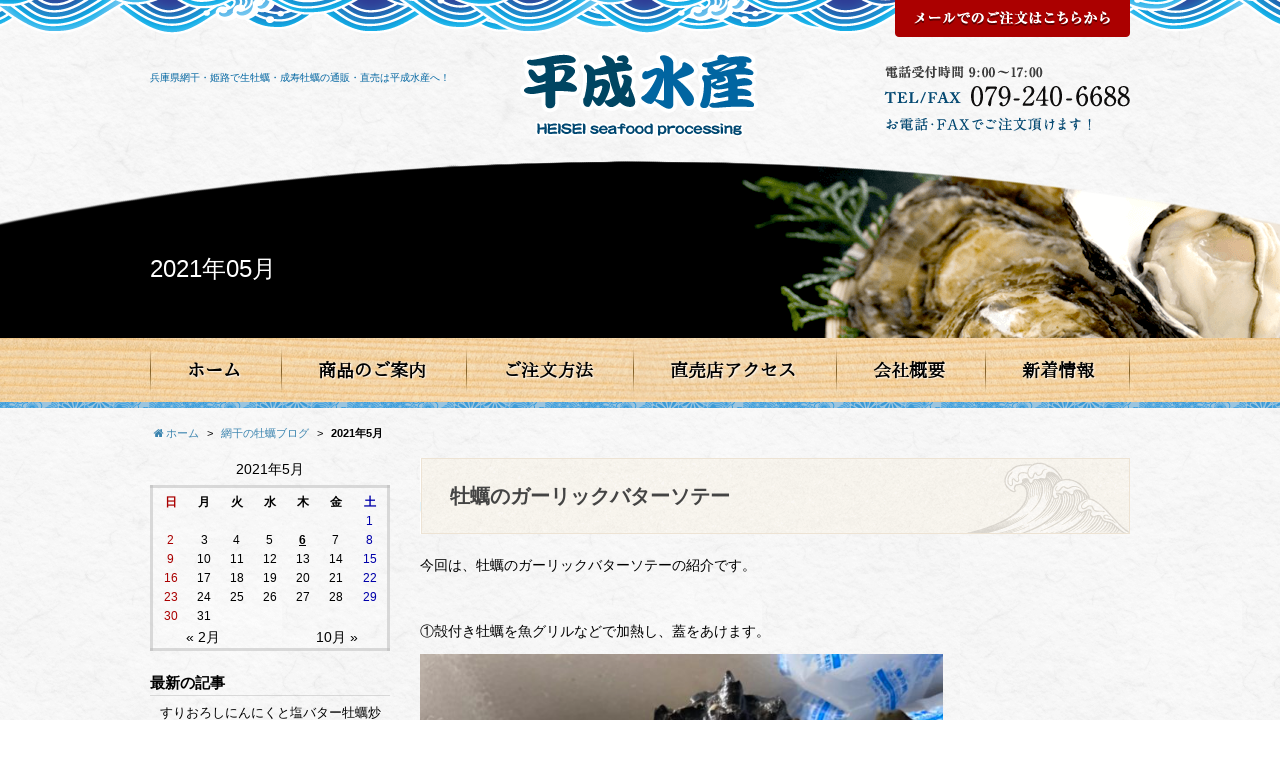

--- FILE ---
content_type: text/html; charset=UTF-8
request_url: https://www.heiseisuisan.com/2021/05/?post_type=blog
body_size: 17615
content:
<!DOCTYPE html>
<html lang="ja">
<head>
<meta charset="utf-8">
<meta name="author" content="平成水産" />
<meta name="keywords" content="網干,牡蠣,姫路,通販,生牡蠣,剥き牡蠣" />

<meta property="og:image" content="https://www.heiseisuisan.com/images/common/site-logo.png" />
<title>  2021年05月 | 兵庫県網干・姫路で生牡蠣・成寿牡蠣の通販・直売は平成水産へ！</title>
<link rel="alternate" type="application/atom+xml" title="Recent Entries" href="https://www.heiseisuisan.com/feed/atom/" />
<link rel="stylesheet" type="text/css" href="//maxcdn.bootstrapcdn.com/font-awesome/4.2.0/css/font-awesome.min.css" />
<link rel="stylesheet" type="text/css" href="https://www.heiseisuisan.com/cwp/wp-content/themes/default/style.css" />
<link rel='dns-prefetch' href='//s.w.org' />
<link rel='stylesheet' id='contact-form-7-css'  href='https://www.heiseisuisan.com/cwp/wp-content/plugins/contact-form-7/includes/css/styles.css?ver=4.4.2' type='text/css' media='all' />
<script type='text/javascript' src='https://www.heiseisuisan.com/cwp/wp-includes/js/jquery/jquery.js?ver=1.12.4'></script>
<script type='text/javascript' src='https://www.heiseisuisan.com/cwp/wp-includes/js/jquery/jquery-migrate.min.js?ver=1.4.1'></script>
<script>
  (function(i,s,o,g,r,a,m){i['GoogleAnalyticsObject']=r;i[r]=i[r]||function(){
  (i[r].q=i[r].q||[]).push(arguments)},i[r].l=1*new Date();a=s.createElement(o),
  m=s.getElementsByTagName(o)[0];a.async=1;a.src=g;m.parentNode.insertBefore(a,m)
  })(window,document,'script','https://www.google-analytics.com/analytics.js','ga');

  ga('create', 'UA-80351654-14', 'auto');
  ga('send', 'pageview');

</script>
<!-- Google tag (gtag.js) -->
<script async src="https://www.googletagmanager.com/gtag/js?id=G-2W56V91QGP"></script>
<script>
  window.dataLayer = window.dataLayer || [];
  function gtag(){dataLayer.push(arguments);}
  gtag('js', new Date());

  gtag('config', 'G-2W56V91QGP');
</script>
<script type="text/javascript" charset="utf-8" src="//ajaxzip3.github.io/ajaxzip3.js"></script>
<script type="text/javascript" charset="utf-8" src="/shadowbox/shadowbox.js"></script>
<script type="text/javascript" charset="utf-8" src="/js/common/jquery.easing.1.3.js"></script>
<script type="text/javascript" charset="utf-8" src="/js/common/jquery.matchHeight.js"></script>
<script type="text/javascript" charset="utf-8" src="/js/common/jquery.bxslider.js"></script>
<script type="text/javascript" charset="utf-8" src="/js/default/jquery.rollOver.js"></script>
<script type="text/javascript" charset="utf-8" src="/js/default/jquery.droppy.js"></script>
<script type="text/javascript" charset="utf-8" src="/js/default/jquery.mousewheel.js"></script>
<script type="text/javascript" charset="utf-8" src="/js/default/jquery.customScroll.js"></script>
<script type="text/javascript" charset="utf-8" src="/js/default/config.js.php"></script>
</head>
<body class="archive date post-type-archive post-type-archive-blog template-type-blog default">
		<div id="fb-root"></div>
		<script>
		(function(d, s, id) {
			var js, fjs = d.getElementsByTagName(s)[0];
			if (d.getElementById(id)) return;
			js = d.createElement(s); js.id = id;
			js.src = "//connect.facebook.net/ja_JP/sdk.js#xfbml=1&version=v2.5&appId=592969907455373";
			fjs.parentNode.insertBefore(js, fjs);
		}(document, 'script', 'facebook-jssdk'));
		</script>
<div id="container">
	<div id="container-inner"> 
		<header id="header">
			<div id="header-inner">
					
					<div class="site-description">兵庫県網干・姫路で生牡蠣・成寿牡蠣の通販・直売は平成水産へ！</div>
								<div class="header-logo"><a href="/"><img src="/images/common/site-logo.png" alt="兵庫県網干・姫路で生牡蠣・成寿牡蠣の通販・直売は平成水産へ！" /></a></div>
				<div class="header-tel"><img src="/images/default/header-tel.png" alt="電話番号: 079-240-6688" /></div>
				<div class="header-btn"><a href="/contents/category/contact"><img src="/images/default/header-btn.png" alt="メールでのご注文はこちらから" /></a></div>
			</div>
		</header>

				
		<nav class="gnav">
			<ul class="gnav-ul">
				<li><a href="/">ホーム</a></li>
				<li><a href="/contents/category/item">商品のご案内</a></li>
				<li><a href="/contents/category/order">ご注文方法</a></li>
				<li><a href="/contents/category/access">直売店アクセス</a></li>
				<li><a href="/contents/category/about">会社概要</a></li>
				<li><a href="/news">新着情報</a></li>
			</ul>
		</nav>
		
		
		<div id="content">
			<div id="content-inner" class="clearfix">
				<div id="breadcrumbs" class=""><ul class="clearfix" itemprop="breadcrumb"><li class="home"><a href="https://www.heiseisuisan.com/" itemprop="url"><span itemprop="title">ホーム</span></a></li><li>&nbsp;>&nbsp;</li><li><a href="https://www.heiseisuisan.com/blog/" itemprop="url"><span itemprop="title">網干の牡蠣ブログ</span></a></li><li>&nbsp;>&nbsp;</li><li><strong>2021年5月</strong></span></li></ul></div><div id="main">
	<div id="main-inner">

		<h1 class="page-title">  2021年05月</h1>
									<article id="post-1134">
					<h2 class="entry-title"><a href="https://www.heiseisuisan.com/blog/1134/">牡蠣のガーリックバターソテー</a></h2>

					<div class="entry-content clearfix">
						<p>今回は、牡蠣のガーリックバターソテーの紹介です。</p><p>&nbsp;</p><p>①殻付き牡蠣を魚グリルなどで加熱し、蓋をあけます。</p><p><img class="alignnone  wp-image-1139" src="https://www.heiseisuisan.com/cwp/wp-content/uploads/2021/05/14003605535461-1-e1620265900346.jpg" alt="" width="523" height="392" srcset="https://www.heiseisuisan.com/cwp/wp-content/uploads/2021/05/14003605535461-1-e1620265900346.jpg 1478w, https://www.heiseisuisan.com/cwp/wp-content/uploads/2021/05/14003605535461-1-e1620265900346-600x450.jpg 600w, https://www.heiseisuisan.com/cwp/wp-content/uploads/2021/05/14003605535461-1-e1620265900346-1024x768.jpg 1024w" sizes="(max-width: 523px) 100vw, 523px" /></p><p>&nbsp;</p><p>②身を取り出したら身を、片栗粉をまぶします。</p><p><img class="alignnone  wp-image-1135" src="https://www.heiseisuisan.com/cwp/wp-content/uploads/2021/05/14003605507910-e1620265881962.jpg" alt="" width="520" height="390" srcset="https://www.heiseisuisan.com/cwp/wp-content/uploads/2021/05/14003605507910-e1620265881962.jpg 1478w, https://www.heiseisuisan.com/cwp/wp-content/uploads/2021/05/14003605507910-e1620265881962-600x450.jpg 600w, https://www.heiseisuisan.com/cwp/wp-content/uploads/2021/05/14003605507910-e1620265881962-1024x768.jpg 1024w" sizes="(max-width: 520px) 100vw, 520px" /></p><p>&nbsp;</p><p>③火で熱したフライパンにオリーブオイルで牡蠣の両面を炒めます。</p><p><img class="alignnone  wp-image-1137" src="https://www.heiseisuisan.com/cwp/wp-content/uploads/2021/05/14003605439756-e1620265869492.jpg" alt="" width="520" height="390" srcset="https://www.heiseisuisan.com/cwp/wp-content/uploads/2021/05/14003605439756-e1620265869492.jpg 1478w, https://www.heiseisuisan.com/cwp/wp-content/uploads/2021/05/14003605439756-e1620265869492-600x450.jpg 600w, https://www.heiseisuisan.com/cwp/wp-content/uploads/2021/05/14003605439756-e1620265869492-1024x768.jpg 1024w" sizes="(max-width: 520px) 100vw, 520px" /></p><p>&nbsp;</p><p>④ある程度牡蠣に色がついてこれば、最後にバターとガーリックと軽く醤油を絡め、炒めれば完成です。</p><p><img class="alignnone  wp-image-1136" src="https://www.heiseisuisan.com/cwp/wp-content/uploads/2021/05/14003605419077.jpg" alt="" width="525" height="393" srcset="https://www.heiseisuisan.com/cwp/wp-content/uploads/2021/05/14003605419077.jpg 1478w, https://www.heiseisuisan.com/cwp/wp-content/uploads/2021/05/14003605419077-600x450.jpg 600w, https://www.heiseisuisan.com/cwp/wp-content/uploads/2021/05/14003605419077-1024x768.jpg 1024w" sizes="(max-width: 525px) 100vw, 525px" /></p><p>&nbsp;</p><p>平成水産の牡蠣は、身が大きく食感がぷりぷりだと好評です。</p><p>是非みなさんもお試しください。</p><p>&nbsp;</p><p>&nbsp;</p><p>&nbsp;</p><p>&nbsp;</p>					</div>

					<div class="entry-footer row">
						<div class="bookmarks col-sm-6 clearfix">
									<div class="bookmarks-btn hatena"><a href="http://b.hatena.ne.jp/entry/https://www.heiseisuisan.com/blog/1134/" class="hatena-bookmark-button" data-hatena-bookmark-title="牡蠣のガーリックバターソテー" data-hatena-bookmark-layout="simple" title="このエントリーをはてなブックマークに追加"><img src="http://b.st-hatena.com/images/entry-button/button-only.gif" alt="このエントリーをはてなブックマークに追加" width="20" height="20" style="border: none;" /></a></div><!-- .hatena -->
		<div class="bookmarks-btn google"><div class="g-plusone" data-size="medium" data-annotation="none" data-href="https://www.heiseisuisan.com/blog/1134/"></div></div><!-- .google -->
		<div class="bookmarks-btn twitter"><a href="https://twitter.com/share" class="twitter-share-button" data-url="https://www.heiseisuisan.com/blog/1134/" data-lang="ja" data-count="none">ツイート</a></div><!-- .twitter -->
		<div class="bookmarks-btn facebook"><div class="fb-like" data-href="https://www.heiseisuisan.com/blog/1134/" data-layout="button_count" data-action="like" data-show-faces="false" data-share="false"></div></div><!-- .facebook -->						</div>

						<div class="entry-meta col-sm-6 clearfix">
							<span class="posted-on">Posted on <time class="entry-date published" datetime="2021-05-06T10:59:48+00:00">2021.05.06 10:59</time></span> | <span class="byline"> by <span class="author vcard">admin</span></span> | <span class="permalink"><a href="https://www.heiseisuisan.com/blog/1134/" rel="bookmark">Perma Link</a></span>						</div>
					</div>
				</article>
			
					
	</div>
</div>
				<div id="sidebar">
	<div id="sidebar-inner">
		<div class="blog-nav-area clearfix">

	<div class="blog-nav">
		<table id="wp-calendar">
	<caption>2021年5月</caption>
	<thead>
	<tr>
		<th scope="col" title="日曜日">日</th>
		<th scope="col" title="月曜日">月</th>
		<th scope="col" title="火曜日">火</th>
		<th scope="col" title="水曜日">水</th>
		<th scope="col" title="木曜日">木</th>
		<th scope="col" title="金曜日">金</th>
		<th scope="col" title="土曜日">土</th>
	</tr>
	</thead>
 
	<tfoot>
	<tr>
		<td colspan="3" id="prev"><a href="https://www.heiseisuisan.com/2021/02/?post_type=blog" title="View posts for 2月 2021">&laquo; 2月</a></td>
		<td class="pad">&nbsp;</td>
		<td colspan="3" id="next"><a href="https://www.heiseisuisan.com/2021/10/?post_type=blog" title="View posts for 10月 2021">10月 &raquo;</a></td>
	</tr>
	</tfoot>
 
	<tbody>
	<tr>
		<td colspan="6" class="pad">&nbsp;</td><td>1</td>
	</tr>
	<tr>
		<td>2</td><td>3</td><td>4</td><td>5</td><td><a href="https://www.heiseisuisan.com/2021/05/06/?post_type=blog" title="牡蠣のガーリックバターソテー">6</a></td><td>7</td><td>8</td>
	</tr>
	<tr>
		<td>9</td><td>10</td><td>11</td><td>12</td><td>13</td><td>14</td><td>15</td>
	</tr>
	<tr>
		<td>16</td><td>17</td><td>18</td><td>19</td><td>20</td><td>21</td><td>22</td>
	</tr>
	<tr>
		<td>23</td><td>24</td><td>25</td><td>26</td><td>27</td><td>28</td><td>29</td>
	</tr>
	<tr>
		<td>30</td><td>31</td>
		<td class="pad" colspan="5">&nbsp;</td>
	</tr>
	</tbody>
	</table>	</div>

	<nav class="blog-nav common-nav">
		<h2>最新の記事</h2>
		<ul>
															<li><a href="https://www.heiseisuisan.com/blog/8350/">すりおろしにんにくと塩バター牡蠣炒め</a></li>
									<li><a href="https://www.heiseisuisan.com/blog/8170/">牡蠣のすりおろしにんにくバター炒め</a></li>
									<li><a href="https://www.heiseisuisan.com/blog/3986/">バーミキュラで調理する牡蠣料理</a></li>
									<li><a href="https://www.heiseisuisan.com/blog/2951/">牡蠣は冷凍保存がオススメ！むき身・殻付き牡蠣の冷凍方法と解凍方法を解説</a></li>
									<li><a href="https://www.heiseisuisan.com/blog/2949/">牡蠣の料理方法について！定番レシピから変わり種までご紹介</a></li>
									</ul>
	</nav>

	<nav class="blog-nav common-nav">
		<h2>ブログカテゴリ</h2>
		<ul>
				<li class="cat-item cat-item-30"><a href="https://www.heiseisuisan.com/blog/category/column/" >コラム</a> (10)
</li>
		</ul>
	</nav>

	<nav class="blog-nav common-nav">
		<h2>月別アーカイブ</h2>
		<ul>
				<li><a href='https://www.heiseisuisan.com/2025/01/?post_type=blog'>2025年1月</a>&nbsp;(1)</li>
	<li><a href='https://www.heiseisuisan.com/2024/03/?post_type=blog'>2024年3月</a>&nbsp;(1)</li>
	<li><a href='https://www.heiseisuisan.com/2023/03/?post_type=blog'>2023年3月</a>&nbsp;(1)</li>
	<li><a href='https://www.heiseisuisan.com/2022/07/?post_type=blog'>2022年7月</a>&nbsp;(1)</li>
	<li><a href='https://www.heiseisuisan.com/2022/06/?post_type=blog'>2022年6月</a>&nbsp;(1)</li>
	<li><a href='https://www.heiseisuisan.com/2022/05/?post_type=blog'>2022年5月</a>&nbsp;(1)</li>
	<li><a href='https://www.heiseisuisan.com/2022/04/?post_type=blog'>2022年4月</a>&nbsp;(1)</li>
	<li><a href='https://www.heiseisuisan.com/2022/03/?post_type=blog'>2022年3月</a>&nbsp;(3)</li>
	<li><a href='https://www.heiseisuisan.com/2022/02/?post_type=blog'>2022年2月</a>&nbsp;(1)</li>
	<li><a href='https://www.heiseisuisan.com/2022/01/?post_type=blog'>2022年1月</a>&nbsp;(1)</li>
	<li><a href='https://www.heiseisuisan.com/2021/12/?post_type=blog'>2021年12月</a>&nbsp;(2)</li>
	<li><a href='https://www.heiseisuisan.com/2021/11/?post_type=blog'>2021年11月</a>&nbsp;(2)</li>
	<li><a href='https://www.heiseisuisan.com/2021/10/?post_type=blog'>2021年10月</a>&nbsp;(1)</li>
	<li><a href='https://www.heiseisuisan.com/2021/05/?post_type=blog'>2021年5月</a>&nbsp;(1)</li>
	<li><a href='https://www.heiseisuisan.com/2021/02/?post_type=blog'>2021年2月</a>&nbsp;(2)</li>
	<li><a href='https://www.heiseisuisan.com/2021/01/?post_type=blog'>2021年1月</a>&nbsp;(1)</li>
	<li><a href='https://www.heiseisuisan.com/2020/12/?post_type=blog'>2020年12月</a>&nbsp;(1)</li>
	<li><a href='https://www.heiseisuisan.com/2020/01/?post_type=blog'>2020年1月</a>&nbsp;(1)</li>
	<li><a href='https://www.heiseisuisan.com/2019/07/?post_type=blog'>2019年7月</a>&nbsp;(3)</li>
	<li><a href='https://www.heiseisuisan.com/2016/11/?post_type=blog'>2016年11月</a>&nbsp;(1)</li>
		</ul>
	</nav>

</div>
		<div class="side-banner">
			<p><a href="/contents/category/contact"><img class="alignnone wp-image-815 size-full" src="/cwp/wp-content/uploads/2016/04/sb01.png" alt="sb01" width="240" height="182" /></a></p><p><a href="/contents/category/item"><img class="alignnone size-full wp-image-817" src="/cwp/wp-content/uploads/2016/04/sb02.png" alt="" width="240" height="112" /></a></p><p><a href="/contents/category/order"><img class="alignnone size-full wp-image-818" src="/cwp/wp-content/uploads/2016/04/sb03.png" alt="" width="240" height="87" /></a></p><p><a href="/contents/category/access"><img class="alignnone size-full wp-image-819" src="/cwp/wp-content/uploads/2016/04/sb04.png" alt="" width="240" height="87" /></a></p><p><a href="/blog"><img class="alignnone size-full wp-image-820" src="/cwp/wp-content/uploads/2016/04/sb05.png" alt="" width="240" height="87" /></a></p>		</div>
	</div>
</div>
			</div>
		</div>
		<!-- /#content -->

		<footer id="footer">
			<div id="footer-inner">
				<div class="pagetop-btn"><a href="#header" class="scroll"><img src="/images/default/pagetop-btn.png" alt="ページ上部へ" /></a></div>
				<div class="footer-logo"><a href="/"><img src="/images/common/site-logo.png" alt="兵庫県網干・姫路で生牡蠣・成寿牡蠣の通販・直売は平成水産へ！" /></a></div>
				<div class="footer-copyright"><span class="alphanumeric">&copy;</span> 2026 平成水産 All Rights Reserved.</div>
			</div>
		</footer>

	</div>
</div>
<!-- /#container -->

		<script type="text/javascript" charset="utf-8" src="//b.st-hatena.com/js/bookmark_button.js"></script>
		<script type="text/javascript">window.___gcfg = {lang: 'ja'}; (function() { var po = document.createElement('script'); po.type = 'text/javascript'; po.async = true; po.src = 'https://apis.google.com/js/plusone.js'; var s = document.getElementsByTagName('script')[0]; s.parentNode.insertBefore(po, s); })();</script>
		<script type="text/javascript">!function(d,s,id){var js,fjs=d.getElementsByTagName(s)[0];if(!d.getElementById(id)){js=d.createElement(s);js.id=id;js.src="//platform.twitter.com/widgets.js";fjs.parentNode.insertBefore(js,fjs);}}(document,"script","twitter-wjs");</script>		<script type='text/javascript' src='https://www.heiseisuisan.com/cwp/wp-content/plugins/contact-form-7/includes/js/jquery.form.min.js?ver=3.51.0-2014.06.20'></script>
<script type='text/javascript'>
/* <![CDATA[ */
var _wpcf7 = {"loaderUrl":"https:\/\/www.heiseisuisan.com\/cwp\/wp-content\/plugins\/contact-form-7\/images\/ajax-loader.gif","recaptchaEmpty":"\u3042\u306a\u305f\u304c\u30ed\u30dc\u30c3\u30c8\u3067\u306f\u306a\u3044\u3053\u3068\u3092\u8a3c\u660e\u3057\u3066\u304f\u3060\u3055\u3044\u3002","sending":"\u9001\u4fe1\u4e2d ..."};
/* ]]> */
</script>
<script type='text/javascript' src='https://www.heiseisuisan.com/cwp/wp-content/plugins/contact-form-7/includes/js/scripts.js?ver=4.4.2'></script>

</body>
</html>

--- FILE ---
content_type: text/html; charset=utf-8
request_url: https://accounts.google.com/o/oauth2/postmessageRelay?parent=https%3A%2F%2Fwww.heiseisuisan.com&jsh=m%3B%2F_%2Fscs%2Fabc-static%2F_%2Fjs%2Fk%3Dgapi.lb.en.2kN9-TZiXrM.O%2Fd%3D1%2Frs%3DAHpOoo_B4hu0FeWRuWHfxnZ3V0WubwN7Qw%2Fm%3D__features__
body_size: 161
content:
<!DOCTYPE html><html><head><title></title><meta http-equiv="content-type" content="text/html; charset=utf-8"><meta http-equiv="X-UA-Compatible" content="IE=edge"><meta name="viewport" content="width=device-width, initial-scale=1, minimum-scale=1, maximum-scale=1, user-scalable=0"><script src='https://ssl.gstatic.com/accounts/o/2580342461-postmessagerelay.js' nonce="I7EEQDxOoJYeLsiPn084LQ"></script></head><body><script type="text/javascript" src="https://apis.google.com/js/rpc:shindig_random.js?onload=init" nonce="I7EEQDxOoJYeLsiPn084LQ"></script></body></html>

--- FILE ---
content_type: text/css
request_url: https://www.heiseisuisan.com/css/common/utility.css
body_size: 10886
content:
@charset "utf-8";

/* ////////////////////////////////////////////
 *                 Utility
 * //////////////////////////////////////////// */

/* Typography
------------------------------------------*/
/*
 * font awesome 
 * (14px, 28px, 42px, 56px, 70px, 98pxだときれいに表示される)
 */
.fa{
	padding: 0 2px;
	font-size: 14px;
	vertical-align: baseline;
}

/* family */
.serif{
	font-family: "游明朝体","Yu Mincho",YuMincho,"ヒラギノ明朝 Pro W3","Hiragino Mincho Pro","ＭＳ Ｐ明朝","MS PMincho",serif;
}
.alphanumeric{
	font-family: Verdana, Arial, sans-serif;
}

/* first large */
.firstlarge:first-letter{
	float: left;
	padding: 0.1em 0.2em 0 0;
	font-size: 3em;
	font-weight: bold;
}

/* marker */
.marker-red{
	font-weight: bold;
	background: linear-gradient(transparent 40%, rgba(255,170,170,0.5) 40%);
}
.marker-pink{
	font-weight: bold;
	background: linear-gradient(transparent 40%, rgba(255,153,255,0.5) 40%);
}
.marker-yellow{
	font-weight: bold;
	background: linear-gradient(transparent 40%, rgba(255,255,102,0.5) 40%);
}
.marker-green{
	font-weight: bold;
	background: linear-gradient(transparent 40%, rgba(102,255,204,0.5) 40%);
}
.marker-blue{
	font-weight: bold;
	background: linear-gradient(transparent 40%, rgba(102,204,255,0.5) 40%);
}

/* transformation */
.text-lowercase{
	text-transform: lowercase;
}
.text-uppercase{
	text-transform: uppercase;
}
.text-capitalize{
	text-transform: capitalize;
}
.text-overflow{
	overflow: hidden;
	text-overflow: ellipsis;
	white-space: nowrap;
}



/* Headings
------------------------------------------*/
.h1 .small, .h1 small, .h2 .small, .h2 small, .h3 .small, .h3 small, .h4 .small, .h4 small, .h5 .small, .h5 small, .h6 .small, .h6 small, h1 .small, h1 small, h2 .small, h2 small, h3 .small, h3 small, h4 .small, h4 small, h5 .small, h5 small, h6 .small, h6 small{
	font-weight: 400;
	line-height: 1;
	opacity: 0.7;
	margin-left: 5px;
	font-size: 77%;
}



/* Clearfix
------------------------------------------*/
.clear{
	clear: both;
}
.clearfix{
	zoom: 1;
}
.clearfix:after{
	content: "";
	display: table;
	clear: both;
}



/* Margin
------------------------------------------*/
.mt5{ margin-top: 5px  !important; }
.mt10{ margin-top: 10px !important; }
.mt15{ margin-top: 15px !important; }
.mt20{ margin-top: 20px !important; }
.mt25{ margin-top: 25px !important; }
.mt30{ margin-top: 30px !important; }
.mt35{ margin-top: 35px !important; }
.mt40{ margin-top: 40px !important; }
.mt45{ margin-top: 45px !important; }
.mt50{ margin-top: 50px !important; }

.mr5{ margin-right: 5px  !important; }
.mr10{ margin-right: 10px !important; }
.mr15{ margin-right: 15px !important; }
.mr20{ margin-right: 20px !important; }
.mr25{ margin-right: 25px !important; }
.mr30{ margin-right: 30px !important; }
.mr35{ margin-right: 35px !important; }
.mr40{ margin-right: 40px !important; }
.mr45{ margin-right: 45px !important; }
.mr50{ margin-right: 50px !important; }

.ml5{ margin-left: 5px  !important; }
.ml10{ margin-left: 10px !important; }
.ml15{ margin-left: 15px !important; }
.ml20{ margin-left: 20px !important; }
.ml25{ margin-left: 25px !important; }
.ml30{ margin-left: 30px !important; }
.ml35{ margin-left: 35px !important; }
.ml40{ margin-left: 40px !important; }
.ml45{ margin-left: 45px !important; }
.ml50{ margin-left: 50px !important; }

.mb5{ margin-bottom: 5px !important; }
.mb10{ margin-bottom: 10px !important; }
.mb15{ margin-bottom: 15px !important; }
.mb20{ margin-bottom: 20px !important; }
.mb25{ margin-bottom: 25px !important; }
.mb30{ margin-bottom: 30px !important; }
.mb35{ margin-bottom: 35px !important; }
.mb40{ margin-bottom: 40px !important; }
.mb45{ margin-bottom: 45px !important; }
.mb50{ margin-bottom: 50px !important; }



/* Alignments
------------------------------------------*/
/* align */
.alignleft{
	float: left;
	margin: 0.5em 1em 0.5em 0;
}
.alignright{
	float: right;
	margin: 0.5em 0 0.5em 1em;
}
.aligncenter{
	display: block;
	margin-right: auto;
	margin-left: auto;
}

/* text-align */
.text-left{
	text-align: left;
}
.text-right{
	text-align: right;
}
.text-center{
	text-align: center;
}
.text-justify{
	text-align: justify;
}
.text-nowrap{
	white-space: nowrap;
}



/* Tables
------------------------------------------*/
/* table */
.table{
	margin: 0 0 0.8em 0;
	border-collapse: collapse;
	border-spacing: 0;
	padding: 0;
	width: 100%;
}
.table th,
.table td{
	padding: 10px;
}
.table td ul li{
	margin: 0 0 0 20px;
	list-style: outside disc;
}

/* bordered */
.table-bordered th,
.table-bordered td{
	border: 1px solid rgba(185,185,185,0.5);
}
.table-bordered th{
	background-color: #F4DCB2;
}

/* dashed */
.table-dashed th,
.table-dashed td{
	border-bottom: 1px dashed rgba(185,185,185,0.5);
}
.table-dashed tr:last-child th,
.table-dashed tr:last-child td{
	border-bottom: none;
}
.table-dashed td{
	border-left: 1px dashed rgba(185,185,185,0.5);
}

/* striped */
.table-striped tr:nth-of-type(odd){
	background-color: rgba(186,186,186,0.5);
}

/* condensed */
.table-condensed th,
.table-condensed td{
	padding: 5px;
}



/* Description
------------------------------------------*/
/* vertical */
.dl-vertical dt{
	font-weight: bold;
	font-size: 1.2em;
}
.dl-vertical dd{
	padding-bottom: 0.8em;
}

/* horizontal */
.dl-horizontal dt{
	float: left;
	width: 20%;
	overflow: hidden;
	clear: left;
	text-align: right;
	text-overflow: ellipsis;
	white-space: nowrap;
	font-weight: bold;
}
.dl-horizontal dd{
	margin-left: 25%;
}



/* Image shapes
------------------------------------------*/
.img-rounded{
	border-radius: 6px;
}
.img-circle{
	border-radius: 50%;
}
.img-thumbnail{
	border: 1px solid rgba(185,185,185,0.5);
	padding: 3px;
	background-color: rgba(186,186,186,0.2);
}
.img-shadow{
	-webkit-box-shadow: 0px 0px 20px -5px rgba(0,0,0,0.8);
	   -moz-box-shadow: 0px 0px 20px -5px rgba(0,0,0,0.8);
	        box-shadow: 0px 0px 20px -5px rgba(0,0,0,0.8);
﻿}


/* Buttons
------------------------------------------*/
.btn{
	display: inline-block;
	margin-bottom: 0;
	padding: 6px 12px;
	border: 1px solid transparent;
	box-shadow: 0 2px 0 rgba(0,0,0,0.15);
	font-size: 14px;
	font-weight: 400;
	line-height: 1.42857143;
	text-align: center;
	white-space: nowrap;
	vertical-align: middle;
	cursor: pointer;
	-ms-touch-action: manipulation;
	    touch-action: manipulation;
	-webkit-user-select: none;
	   -moz-user-select: none;
	    -ms-user-select: none;
	        user-select: none;
	background-image: none;
}
.btn.focus, .btn:focus, .btn:hover {
	color: #333;
	text-decoration: none;
}

.btn-default{
	color: #333;
	background-color: #fff;
	border-color: #ccc;
}

/* primary */
.btn-primary{
	color: #fff;
	background-color: rgba(51,122,183,0.8);
	border-color: rgba(46,109,164,0.8);
}
.btn-primary:hover{
	color: #fff;
	background-color: rgba(40,96,144,0.8);
	border-color: rgba(32,77,116,0.8);
}

/* success */
.btn-success{
	color: #fff;
	background-color: rgba(92,184,92,0.8);
	border-color: rgba(76,174,76,0.8);
}
.btn-success:hover{
	color: #fff;
	background-color: rgba(68,157,68,0.8);
	border-color: rgba(57,132,57,0.8);
}

/* info */
.btn-info{
	color: #fff;
	background-color: rgba(91,192,222,0.8);
	border-color: rgba(70,184,218,0.8);
}
.btn-info:hover{
	color: #fff;
	background-color: rgba(49,176,213,0.8);
	border-color: rgba(38,154,188,0.8);
}

/* warning */
.btn-warning{
	color: #fff;
	background-color: rgba(240,173,78,0.8);
	border-color: rgba(238,162,54,0.8);
}
.btn-warning:hover{
	color: #fff;
	background-color: rgba(236,151,31,0.8);
	border-color: rgba(213,133,18,0.8);
}

/* danger */
.btn-danger{
	color: #fff;
	background-color: rgba(217,83,79,0.8);
	border-color: rgba(212,63,58,0.8);
}
.btn-danger:hover{
	color: #fff;
	background-color: rgba(201,48,44,0.8);
	border-color: rgba(172,41,37,0.8);
}

/* link */
.btn-link:focus, .btn-link:hover{
	color: #23527c;
	text-decoration: underline;
	background-color: transparent;
}
.btn-link, .btn-link:active, .btn-link:focus, .btn-link:hover{
	border-color: transparent;
}

/* sizes */
.btn-group-lg > .btn, .btn-lg{
	padding: 10px 16px;
	font-size: 18px;
	line-height: 1.3333333;
}
.btn-group-sm > .btn, .btn-sm{
	padding: 5px 10px;
	font-size: 12px;
	line-height: 1.5;
}
.btn-group-xs > .btn, .btn-xs{
	padding: 1px 5px;
	font-size: 12px;
	line-height: 1.5;
}

/* disabled */
.btn.disabled, .btn[disabled], fieldset[disabled] .btn{
	cursor: not-allowed;
	filter: alpha(opacity=65);
	-webkit-box-shadow: none;
	        box-shadow: none;
	opacity: .65;
}



/* Pagination
------------------------------------------*/
.pagination{
	position: relative;
	clear: both;
	padding: 20px 0;
	text-align: center;
	font-size: 13px;
	line-height: 1;
}
.pagination .pagination-page{
	display: inline-block;
	margin: 0 10px;
}
.pagination .current,
.pagination a{
	display: inline-block;
	margin: 0 2px;
	border: 1px solid rgba(127,127,127,0.5);
	padding: 5px 9px;
}
.pagination .current,
.pagination a:hover{
	border: 1px solid rgba(127,127,127,0.5);
	background: rgba(128,128,128,0.5);
	color: #fff;
}



/* Interactions
------------------------------------------*/
a.alpha:hover img{
	filter: alpha(opacity=70);
	opacity: 0.7;
}



/* Showing and hiding content
------------------------------------------*/
.show{
	display: block !important;
}
.hidden{
	display: none !important;
}
.visible{
	visibility: visible;
}
.invisible{
	visibility: hidden;
}



/* for default
------------------------------------------*/
/* jquery.rollOver.js */
.ro-switch,
.ro-fswitch{
	background-repeat: no-repeat;
	background-position: 0 0;
	display: inline-block;
	*display: inline;
	zoom: 1;
}



/* for sphone
------------------------------------------*/
/* modal */
#modal{
	display: none;
	position: fixed;
	top: 0;
	left: 0;
	width: 100%;
	height: 100%;
	z-index: 1000;
}
#modal-inner{
	position: relative;
	width: 100%;
	height: 100%;
}
#modal-inner .modal-overlay{
	position: absolute;
	top: 0;
	left: 0;
	width: 100%;
	height: 100%;
	background: #000;
	opacity: 0.7;
}
#modal-inner .modal-body{
	display: box;
	display: -webkit-box;
	display: -moz-box;
	box-align: center;
	-webkit-box-align: center;
	-moz-box-align: center;
	box-pack: center;
	-webkit-box-pack: center;
	-moz-box-pack: center;
	position: relative;
	width: 100%;
	height: 100%;
	z-index: 1001;
}
#modal-inner .modal-body img{
	max-width: 100%;
	max-height: 100%;
}

--- FILE ---
content_type: text/css
request_url: https://www.heiseisuisan.com/css/common/wordpress.css
body_size: 6061
content:
@charset "utf-8";

/* ////////////////////////////////////////////
 *                 Wordpress
 * //////////////////////////////////////////// */

/* Googlemap
------------------------------------------*/
.googlemap iframe{
	width: 100%;
	height: 400px;
}
.sphone .googlemap iframe{
	width: 100%;
	height: 150px;
}



/* Breadcrumbs
------------------------------------------*/
#breadcrumbs{
	line-height:50px;
	text-align: left;
	font-size: 11px;
	display: none;
}
#breadcrumbs a{
	color:#3B84AF;
}
#breadcrumbs li{
	float: left;
	margin: 0 5px 0 0;
}
#breadcrumbs li.home:before{
	padding: 0 2px 0 4px;
	content: '\f015';
	font-weight: normal;
	font-size: 11px;
	font-family: 'FontAwesome';
	line-height: 1;
	-webkit-font-smoothing: antialiased;
	-moz-osx-font-smoothing: grayscale;
	color:#3B84AF;
}



/* Search
------------------------------------------*/
.side-search,
.side-search-cat{
	margin: 0 0 20px 0;
}
.side-search-text{
	padding: 3px;
	width: 70%;
	border: 1px solid rgba(186,186,186,0.5);
}



/* Blog
------------------------------------------*/
.default .blog-nav{
	margin: 0 0 20px 0;
}
.default .blog-nav h2{
	font-size: 15px;
	font-weight: bold;
	border-bottom: 1px solid rgba(186,186,186,0.5);
}



/* Calendar
------------------------------------------*/
#wp-calendar{
	width: 100%;
	margin: 0 0 20px 0;
	padding: 10px;
	text-align: center;
	border: 3px solid rgba(186,186,186,0.5);
	background: rgba(255,255,255,0.15);
}
#wp-calendar caption{
	margin: 0 0 5px 0;
	text-align: center;
}
#wp-calendar caption a{
}
#wp-calendar table{
	width: 100%;
}
#wp-calendar thead th{
	padding-top: 5px;
	font-weight: bold;
	font-size: 12px;
	text-align: center;
}
#wp-calendar tbody td{
	font-size: 12px;
	text-align: center;
}
#wp-calendar thead th:first-child,
#wp-calendar tbody td:first-child{
	color: #a00;
}
#wp-calendar thead th:last-child,
#wp-calendar tbody td:last-child{
	color: #00a;
}
#wp-calendar tbody td a{
	font-weight: bold;
	text-decoration: underline;
}
#wp-calendar tbody td a:hover{
	text-decoration: none;
}



/* Nav
------------------------------------------*/
.default .common-nav li{
	display: block;
	padding: 5px;
	border-bottom: 1px dashed rgba(186,186,186,0.5);
}
.default .common-nav li a{
	padding: 5px;
	font-size: 13px;
}



/* Postie
------------------------------------------*/
.default .postie-image{
	float: left;
	display: inline;
}
.default .postie-image img{
	margin: 0 20px 20px 0;
}
.sphone .postie-image{
	margin: 0 auto 20px;
}



/* Entry
------------------------------------------*/
.entry-content h3, .h3{
	clear: both;
	margin: 1.8em 0 0.8em 0;
}
.entry-content h4, .h4{
	clear: both;
	margin: 1.2em 0 0.8em 0;
}
.entry-content h5, .h5{
	clear: both;
	margin: 1.2em 0 0.8em 0;
}
.entry-content h6, .h6{
	clear: both;
	margin: 1.2em 0 0.8em 0;
}

.entry-content p{
	margin: 0 0 0.8em 0;
}
.entry-content p:last-child{
	margin: 0 0 0 0;
}
.entry-content ol{
	margin: 0 0 20px 0;
}
.entry-content ol li{
	margin: 0 0 0 25px;
	list-style: outside decimal;
}
.entry-content ul{
	margin: 0 0 20px 0;
}
.entry-content ul li{
	margin: 0 0 0 20px;
	list-style: outside disc;
}
.entry-content ul li ul{
	margin: 0 0 15px 0;
}
.entry-content ul li ul li{
	margin: 0 0 0 20px;
	list-style: outside circle;
}



/* Entry footer
------------------------------------------*/
/* entry-footer */
.entry-footer{
	margin: 20px 0 0 0;
	padding: 10px;
	font-size: 11px;
}
.entry-footer .bookmarks .bookmarks-btn{
	float: left;
	display: inline;
	margin: 0 5px 0 0;
}
.entry-footer .bookmarks .twitter{
	margin: 0 5px 0 0;
}
.entry-footer .entry-meta{
	padding: 2px 0 0 0;
	text-align: right;
}
.sphone .entry-footer .bookmarks,
.sphone .entry-footer .entry-meta{
	padding: 0;
	text-align: left;
}



/* Gallery
------------------------------------------*/
/* archive */
.gallery-list{
	padding: 0 15px;
	overflow: hidden;
}
.gallery-list li{
	margin-bottom: 15px;
}
.gallery-list li img{
	margin-bottom: 3px;
}
.gallery-list li h2{
	font-size: 13px;
}

/* single */
.gallery-detail{
	padding: 0 15px 15px 15px;
}
.gallery-detail .subimages li{
	padding: 0 5px 10px;
}

/* before-after */
.gallery-ba-detail{
	padding: 0 10px 20px;
}
.gallery-ba-detail .mainimages{
	display: table;
	margin-bottom: 20px;
}
.gallery-ba-detail .mainimages > div{
	display: table-cell;
	width: 45%;
}
.gallery-ba-detail .mainimages .arrow{
	width: 10%;
	text-align: center;
	vertical-align: middle;
}
.gallery-ba-detail .mainimages .arrow i{
	font-size: 30px;
}
.gallery-ba-detail .subimages li{
	padding: 0 15px 15px;
}



/* Templates
------------------------------------------*/
.contents-box{
	margin: 0 0 20px 0;
}
.contents-box h3, .contents-box h4, .contents-box h5, .contents-box h6{
	margin-top: 0;
}
.contents-box.row > div{
	margin-bottom: 10px;
}

.contents-leftimg{
	float: left;
	display: inline;
	margin: 0 20px 20px 0;
}
.contents-rightimg{
	float: right;
	display: inline;
	margin: 0 0 20px 20px;
}
.contents-lefttextarea{
	float: left;
	margin-right: 20px;
}
.contents-righttextarea{
	float: right;
	margin-left: 20px;
}
.contents-table table{
	width: auto;
}

.contents-backpattern{
	padding: 2%;
	background: url(/images/common/contents-back-image.png) repeat 0 0;
	border: #eaeaea 2px solid;
}

.contents-textarea {
    overflow: hidden;
}

/* sphone */
.sphone .contents-leftimg,
.sphone .contents-rightimg{
	display: block;
	float: none;
	margin: 0 0 10px;
	text-align: center;
}
.sphone .contents-lefttextarea,
.sphone .contents-righttextarea{
	float: none;
	margin: 0 0 10px;
}



/* Templates
------------------------------------------*/
/* btns */
.btn-primary,
.btn-primary:hover{
	background-color: rgba(128,128,128,0.95);
	border-color: rgba(127,127,127,0.95);
}


--- FILE ---
content_type: text/css
request_url: https://www.heiseisuisan.com/css/default/theme.css
body_size: 9438
content:
@charset "utf-8";

/* ////////////////////////////////////////////
 *                 base & layout
 * //////////////////////////////////////////// */

/* frame
------------------------------------------*/
body{
	font-size: 14px;
	line-height: 1.6;
	font-family: "Avenir", "Open Sans", "Helvetica Neue", "Helvetica", "Arial", "Verdana", "Roboto", "游ゴシック", "Yu Gothic", "游ゴシック体", "YuGothic", "ヒラギノ角ゴ Pro W3", "Hiragino Kaku Gothic Pro", "Meiryo UI", "メイリオ", "Meiryo", "ＭＳ Ｐゴシック", "MS PGothic", sans-serif;
	/*font-family: "メイリオ" ,"Meiryo", "ヒラギノ角ゴ Pro W3", "Hiragino Kaku Gothic Pro", "ＭＳ Ｐゴシック", "MS PGothic", sans-serif;*/
}
@font-face {
  font-family: "myFont";
  src: url("ipaexm.woff") format('woff');
}
.myFontClass {
  font-family: "myFont";
}
a{
	color: #000;
	text-decoration: none;
}
a:hover{
	color: #000;
	text-decoration: underline;
}
a,a:hover{
	/*-webkit-transition: 0.5s ease-in-out; 
	   -moz-transition: 0.5s ease-in-out; 
		 -o-transition: 0.5s ease-in-out; 
			transition: 0.5s ease-in-out;*/
}
body{
	min-width: 980px;
	text-align: center;
	color: #000;
	background: #fff url(/images/default/bg.png);
}
body.home{
}
#container{
	background: url(/images/default/page-title-bg.png) repeat-x center 140px;
}
.home #container{
	background:none;
}
#content-inner{
	margin: 0 auto;
	padding: 0 0 60px 0;
	width: 980px;
}
.home #content-inner{
	padding: 0 0 0 0;
}
#main{
	float: right;
	width: 710px;
	text-align: left;
}
#main article{
	margin: 0 0 20px 0;
}

#main article a{
	color:#3B84AF;
}

#main article .entry-title a{
	color:#444;
}

#main .entry-content{
	padding: 0 0 10px;
}



/* header
------------------------------------------*/
#header{
	background: url(/images/default/header-bg.png) repeat-x center 0;
	position: relative;
	z-index: 1000;
}
#header-inner{
	position: relative;
	margin: 0 auto;
	width: 980px;
	height: 338px;
}
.home #header-inner{
	height: 238px;
}
.site-description{
	position: absolute;
	top: 70px;
	left: 0;
	color: #0165A1;
	font-size: 10px;
}
.header-logo{
	position: absolute;
	top: 50px;
	left: 370px;
}
.header-tel{
	position: absolute;
	top: 65px;
	right: 0;
}
.header-btn{
	position: absolute;
	top: 0;
	right: 0;
}
.gnav{
	height:70px;
	background: url(/images/default/gnav-bg.png) repeat-x center 0;
}
.gnav ul{
	display:inline-block;
	background: url(/images/default/line01.png) no-repeat 100% 50%;
}
.gnav li{
	display:inline-block;
	font-family: "myFont";
	font-weight:bold;
	font-size:18px;
	line-height:65px;
	text-shadow: 1px 1px 2px #fff;
	padding:0 36.5px;
	background: url(/images/default/line01.png) no-repeat 0 50%;
}
.gnav li a{
	text-decoration:none;
	-webkit-transition: 0.2s ease-in-out; 
	   -moz-transition: 0.2s ease-in-out; 
		 -o-transition: 0.2s ease-in-out; 
			transition: 0.2s ease-in-out;
}
.gnav li a:hover{
	color:#AB0000;
}

/* droppy */
/* .gnav-ul { position: relative; text-align: left; zoom: 1; }
.gnav-ul li { float: left; display: block; position: relative; z-index: 1000; }
.gnav-ul ul { display: none; position: absolute; top: 41px; left: 0; width: 100%; background: #444; }
.gnav-ul ul li { float: none; }
.gnav-ul ul li a { display: block; padding: 5px 10px; color: #fff; font-size: 11px; zoom: 1; }
.gnav-ul ul li a:hover { text-decoration: none; background: #222; }
.gnav-ul ul ul { top: 0; left: 100%; width: 100%; }
.gnav-ul a, .gnav-ul img{ display: block; } */


/* mainimage
------------------------------------------*/
#mainimage{
	margin:-96px auto 0;
	overflow: hidden;
}
#mainimage-inner{
	margin: 0 auto;
	width: 980px;
}
.slideshow{
	position: relative;
}
.slideshow .slideshow-main{
	margin:0 -470px 0;
	height: 735px;
}
/* 前後画像ありのhorizontal用 */
/*.slideshow .slideshow-main .bx-viewport{
	overflow: visible !important;
}
.slideshow .slideshow-pager{
}
.slideshow .slideshow-pager li{
	float: left;
	width: 196px;
}
.slideshow .slideshow-pager li a{
	cursor: pointer;
}
.slideshow .slideshow-prev,
.slideshow .slideshow-next{
	position: absolute;
	top: 50%;	
	right: -50px;
	margin-top: -45px;
	width: 19px;
	height: 29px;
	z-index: 100;
}
.slideshow .slideshow-prev{
	left: -50px;
}
.slideshow .slideshow-next{
	right: -50px;
}
*/


/* main
------------------------------------------*/

.main-news {
	width:980px;
	height:200px;
	margin:0 auto;
	background: url(/images/default/news-bg.png) no-repeat center 10px;
}
.main-news-inner{
	padding:85px 180px 0 290px;
	text-align:left;
}
.main-news-inner a{
	color:#fff;
	font-size:24px;
}

.main-feat {
	background:#fff url(/images/default/bg01.png) repeat-x center 0;
	line-height:30px;
}
.main-feat-body01 h2{
	padding:50px 0;
}
.main-feat-body01 p{
	margin:0 0 50px;
}
.main-feat-body02 {
	width:980px;
	margin:0 auto 50px;
	position:relative;
	/* background:url(/images/default/about-bg01.png) no-repeat center 0; */
}
.main-feat-body02 h2{
	position:absolute;
	top:0;
	left:0;
}
.main-feat-body02-inner{
	padding:135px 0 0 400px;
	text-align:left;
}

.main-feat-body03 {
	background:#FAFBFD;
	padding:50px 0 100px;
}
.main-feat-body03-inner{
	width:980px;
	height:450px;
	margin:0 auto;
	background:url(/images/default/about-bg02.png) no-repeat center 0;
}
.main-feat-body03-inner p{
	padding:110px 0 0 0;
	width:320px;
	line-height:20px;
}
.main-feat-body03-inner p a{
	padding:0 0 0 15px;
	background:url(/images/default/icon-map.png) no-repeat 0 0;
	color:#3B84AF;
	text-decoration:underline;
}

.main-three {
	height:1225px;
	background:url(/images/default/feat-bg.png) no-repeat center 0;
}
.main-three-inner{
	width:980px;
	margin:0 auto;
	position:relative;
	line-height:30px;
}

.main-three-inner h2{
	position:absolute;
	top:80px;
	left:0;
	width:100%;
}

.main-three-inner h3.sub1{
	position:absolute;
	top:180px;
	left:0;
}
.main-three-inner h3.sub2{
	position:absolute;
	top:480px;
	left:290px;
}
.main-three-inner h3.sub3{
	position:absolute;
	top:820px;
	left:0px;
}

.main-three-inner li:nth-child(1){
	position:absolute;
	top:325px;
	left:110px;
	text-align:left;
}
.main-three-inner li:nth-child(2){
	position:absolute;
	top:630px;
	left:400px;
	text-align:left;
}
.main-three-inner li:nth-child(3){
	position:absolute;
	top:970px;
	left:110px;
	text-align:left;
}

.main-item {
	background:url(/images/default/bg02.png) repeat-x center 0;
}
.main-item-body01 h2{
	padding:75px 0 20px;
}
.main-item-body01 h3{
	font-size:20px;
	margin:0 0 50px;
}
.main-item-body01 li{
	width:324px;
	display:inline-block;
	vertical-align:top;
	padding:0 0 100px;
	position:relative;
}
.main-item-body01 p{
	text-align:left;
	padding:15px 20px 30px;
}
.main-item-body02 h2{
	margin:0 0 30px;
}
.main-item-body02 li{
	width:283px;
	margin:0 32px 50px;
	display:inline-block;
	vertical-align:top;
}
.main-item-body02 li p{
	padding:20px 0;
}
.main-item-body03 li{
	width:380px;
	margin:0 30px;
	padding:50px 0 100px;
	display:inline-block;
	vertical-align:top;
	text-align:left;
}
.main-item-body03 li img{
	margin:0 0 15px;
}

.main-banner {
	padding:0 0 100px;
}
.main-banner p{
	padding:0 0 20px;
}

.main-concept {
	height:488px;
	background:url(/images/default/concept-bg.png) no-repeat center 0;
}
.main-concept-inner{
	color:#fff;
	padding:100px 0 0;
	line-height:30px;
}
.main-concept-inner h2{
	margin:0 0 40px;
}

.main-blog ul{
	display: flex;
	justify-content: center;
	gap:20px;
}
.main-blog li {
	margin:40px 0;
	width:230px;
	text-align:left;
}
.main-blog li .date {
	color:#999;
	display:block;
	margin:10px 0;
}

/* .main-news .scroll-area,
.main-news .scroll-area .cs-bar,
.main-news .scroll-area .cs-bar-inner{
	height: 100px;
}
.main-news .scroll-area{
	position: relative; 
	overflow: hidden;
}
.main-news .scroll-area .cs-content{
	padding: 0 20px 0 0;
}
.main-news .scroll-area .cs-bar{
	position: absolute;
	top: 0;
	right: 0;
	width: 5px;
	background: #eee;
}
.main-news .scroll-area .cs-bar-inner{
	position: absolute;
	top: 0;
	right: 0;
	width: 5px;
}
.main-news .scroll-area .cs-drag{
	background: #aaa;
} */


/* sidebar
------------------------------------------*/

#sidebar{
	float: left;
	width:240px;
	text-align: left;
}
.side-banner p{
	margin:0 0 10px;
}


/* footer
------------------------------------------*/
#footer{
	border-top:1px solid #C9D9E2;
	padding:60px 0 0;
}
#footer-inner{
	position: relative;
	margin: 0 auto;
	width: 980px;
}
.pagetop-btn{
	position: absolute;
	top:0;
	right: 0;
}
.footer-logo{
	width:150px;
	position: absolute;
	top: 0;
	left: 0;
}
.footer-copyright{
	width: 100%;
	height:150px;
	line-height:50px;
	text-align: center;
	font-size: 10px;
}



/* lower
------------------------------------------*/
/* heading */
.page-title{
	color: #fff;
	font-size:24px;
	position:absolute;
	top:250px;
	left:0;
}
.entry-title{
	margin: 0 0 20px 0;
	padding: 0 0 0 30px;
	font-size: 20px;
	font-weight: bold;
	line-height: 76px;
	background: url(/images/default/entry-title-bg.png) no-repeat 0 0;
	border-right:1px solid #EDE3D4;
	color:#444;
}

.entry-content h3{
	padding:10px 20px;
	font-size: 17px;
	font-weight: bold;
	background: url(/images/default/icon01.png) no-repeat 0 50%;
	border-bottom:1px dotted #ccc;
}
.entry-content h4{
	padding: 10px 12.5px;
	font-size: 15px;
	font-weight: bold;
	background: url(/images/default/icon02.png) no-repeat 0 50%;
}
.entry-content h5{
	font-weight: bold;
	border-bottom: 1px dashed rgba(185,185,185,0.5);
}



/* add
------------------------------------------*/



--- FILE ---
content_type: text/plain
request_url: https://www.google-analytics.com/j/collect?v=1&_v=j102&a=200015743&t=pageview&_s=1&dl=https%3A%2F%2Fwww.heiseisuisan.com%2F2021%2F05%2F%3Fpost_type%3Dblog&ul=en-us%40posix&dt=2021%E5%B9%B405%E6%9C%88%20%7C%20%E5%85%B5%E5%BA%AB%E7%9C%8C%E7%B6%B2%E5%B9%B2%E3%83%BB%E5%A7%AB%E8%B7%AF%E3%81%A7%E7%94%9F%E7%89%A1%E8%A0%A3%E3%83%BB%E6%88%90%E5%AF%BF%E7%89%A1%E8%A0%A3%E3%81%AE%E9%80%9A%E8%B2%A9%E3%83%BB%E7%9B%B4%E5%A3%B2%E3%81%AF%E5%B9%B3%E6%88%90%E6%B0%B4%E7%94%A3%E3%81%B8%EF%BC%81&sr=1280x720&vp=1280x720&_u=IEBAAEABAAAAACAAI~&jid=1070098722&gjid=509994068&cid=431522634.1769058749&tid=UA-80351654-14&_gid=756926263.1769058749&_r=1&_slc=1&z=1712772695
body_size: -452
content:
2,cG-1V2RL4CE3N